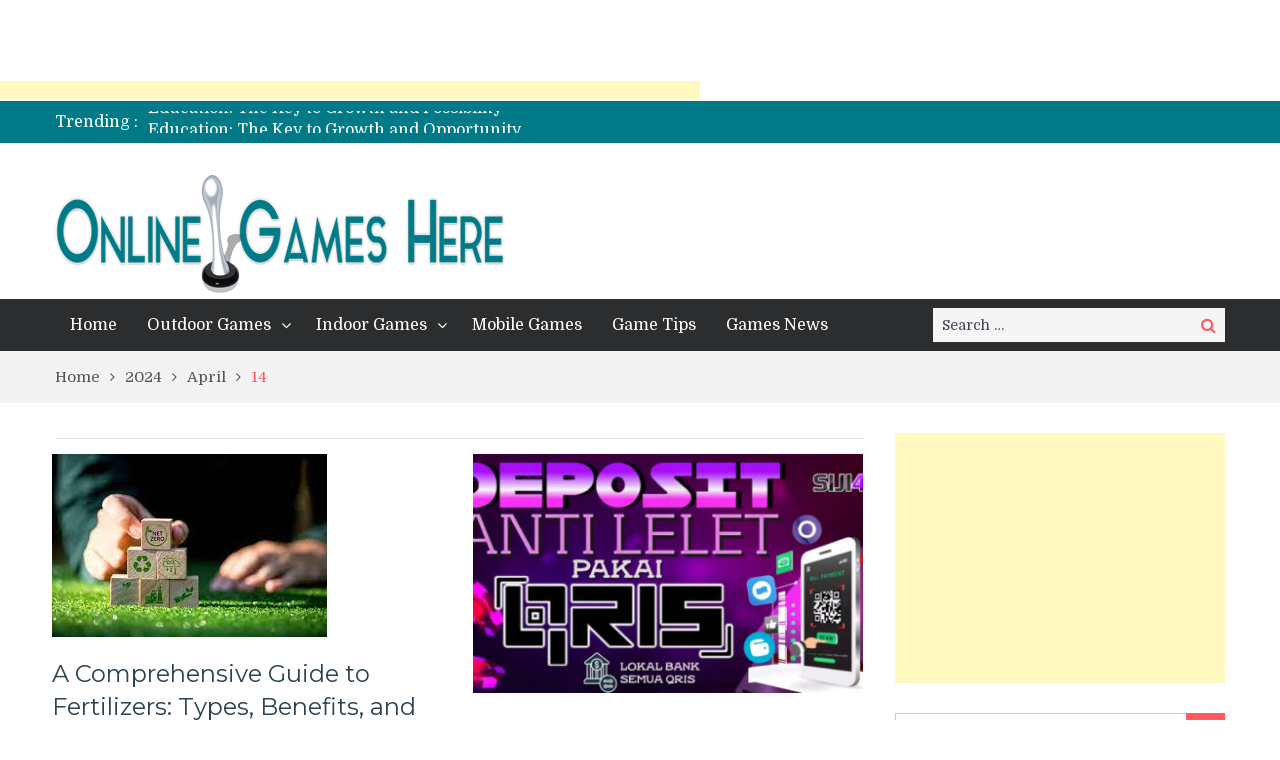

--- FILE ---
content_type: text/html; charset=UTF-8
request_url: https://onlinegameshere.com/2024/04/14/
body_size: 14672
content:
<!DOCTYPE html> <html lang="en-US"><head>
	    <meta charset="UTF-8">
    <meta name="viewport" content="width=device-width, initial-scale=1">
    <link rel="profile" href="http://gmpg.org/xfn/11">
    <link rel="pingback" href="https://onlinegameshere.com/xmlrpc.php">
    <meta name="format-detection" content="telephone=no">
    <meta http-equiv="X-UA-Compatible" content="IE=edge">
    <meta name='robots' content='noindex, follow' />
	<style>img:is([sizes="auto" i], [sizes^="auto," i]) { contain-intrinsic-size: 3000px 1500px }</style>
	
	<!-- This site is optimized with the Yoast SEO plugin v26.8 - https://yoast.com/product/yoast-seo-wordpress/ -->
	<title>April 14, 2024 - Online Games Here</title>
	<meta property="og:locale" content="en_US" />
	<meta property="og:type" content="website" />
	<meta property="og:title" content="April 14, 2024 - Online Games Here" />
	<meta property="og:url" content="https://onlinegameshere.com/2024/04/14/" />
	<meta property="og:site_name" content="Online Games Here" />
	<meta name="twitter:card" content="summary_large_image" />
	<script type="application/ld+json" class="yoast-schema-graph">{"@context":"https://schema.org","@graph":[{"@type":"CollectionPage","@id":"https://onlinegameshere.com/2024/04/14/","url":"https://onlinegameshere.com/2024/04/14/","name":"April 14, 2024 - Online Games Here","isPartOf":{"@id":"https://onlinegameshere.com/#website"},"primaryImageOfPage":{"@id":"https://onlinegameshere.com/2024/04/14/#primaryimage"},"image":{"@id":"https://onlinegameshere.com/2024/04/14/#primaryimage"},"thumbnailUrl":"https://onlinegameshere.com/wp-content/uploads/2024/04/fhgfh.jpg","breadcrumb":{"@id":"https://onlinegameshere.com/2024/04/14/#breadcrumb"},"inLanguage":"en-US"},{"@type":"ImageObject","inLanguage":"en-US","@id":"https://onlinegameshere.com/2024/04/14/#primaryimage","url":"https://onlinegameshere.com/wp-content/uploads/2024/04/fhgfh.jpg","contentUrl":"https://onlinegameshere.com/wp-content/uploads/2024/04/fhgfh.jpg","width":275,"height":183},{"@type":"BreadcrumbList","@id":"https://onlinegameshere.com/2024/04/14/#breadcrumb","itemListElement":[{"@type":"ListItem","position":1,"name":"Home","item":"https://onlinegameshere.com/"},{"@type":"ListItem","position":2,"name":"Archives for April 14, 2024"}]},{"@type":"WebSite","@id":"https://onlinegameshere.com/#website","url":"https://onlinegameshere.com/","name":"Online Games Here","description":"All Out, All Games, All Slogans","publisher":{"@id":"https://onlinegameshere.com/#organization"},"potentialAction":[{"@type":"SearchAction","target":{"@type":"EntryPoint","urlTemplate":"https://onlinegameshere.com/?s={search_term_string}"},"query-input":{"@type":"PropertyValueSpecification","valueRequired":true,"valueName":"search_term_string"}}],"inLanguage":"en-US"},{"@type":"Organization","@id":"https://onlinegameshere.com/#organization","name":"Online Games Here","url":"https://onlinegameshere.com/","logo":{"@type":"ImageObject","inLanguage":"en-US","@id":"https://onlinegameshere.com/#/schema/logo/image/","url":"https://onlinegameshere.com/wp-content/uploads/2018/01/cropped-online.png","contentUrl":"https://onlinegameshere.com/wp-content/uploads/2018/01/cropped-online.png","width":450,"height":118,"caption":"Online Games Here"},"image":{"@id":"https://onlinegameshere.com/#/schema/logo/image/"}}]}</script>
	<!-- / Yoast SEO plugin. -->


<link rel='dns-prefetch' href='//fonts.googleapis.com' />
<link rel="alternate" type="application/rss+xml" title="Online Games Here &raquo; Feed" href="https://onlinegameshere.com/feed/" />
<link rel="alternate" type="application/rss+xml" title="Online Games Here &raquo; Comments Feed" href="https://onlinegameshere.com/comments/feed/" />
<script type="text/javascript">
/* <![CDATA[ */
window._wpemojiSettings = {"baseUrl":"https:\/\/s.w.org\/images\/core\/emoji\/16.0.1\/72x72\/","ext":".png","svgUrl":"https:\/\/s.w.org\/images\/core\/emoji\/16.0.1\/svg\/","svgExt":".svg","source":{"concatemoji":"https:\/\/onlinegameshere.com\/wp-includes\/js\/wp-emoji-release.min.js?ver=6.8.3"}};
/*! This file is auto-generated */
!function(s,n){var o,i,e;function c(e){try{var t={supportTests:e,timestamp:(new Date).valueOf()};sessionStorage.setItem(o,JSON.stringify(t))}catch(e){}}function p(e,t,n){e.clearRect(0,0,e.canvas.width,e.canvas.height),e.fillText(t,0,0);var t=new Uint32Array(e.getImageData(0,0,e.canvas.width,e.canvas.height).data),a=(e.clearRect(0,0,e.canvas.width,e.canvas.height),e.fillText(n,0,0),new Uint32Array(e.getImageData(0,0,e.canvas.width,e.canvas.height).data));return t.every(function(e,t){return e===a[t]})}function u(e,t){e.clearRect(0,0,e.canvas.width,e.canvas.height),e.fillText(t,0,0);for(var n=e.getImageData(16,16,1,1),a=0;a<n.data.length;a++)if(0!==n.data[a])return!1;return!0}function f(e,t,n,a){switch(t){case"flag":return n(e,"\ud83c\udff3\ufe0f\u200d\u26a7\ufe0f","\ud83c\udff3\ufe0f\u200b\u26a7\ufe0f")?!1:!n(e,"\ud83c\udde8\ud83c\uddf6","\ud83c\udde8\u200b\ud83c\uddf6")&&!n(e,"\ud83c\udff4\udb40\udc67\udb40\udc62\udb40\udc65\udb40\udc6e\udb40\udc67\udb40\udc7f","\ud83c\udff4\u200b\udb40\udc67\u200b\udb40\udc62\u200b\udb40\udc65\u200b\udb40\udc6e\u200b\udb40\udc67\u200b\udb40\udc7f");case"emoji":return!a(e,"\ud83e\udedf")}return!1}function g(e,t,n,a){var r="undefined"!=typeof WorkerGlobalScope&&self instanceof WorkerGlobalScope?new OffscreenCanvas(300,150):s.createElement("canvas"),o=r.getContext("2d",{willReadFrequently:!0}),i=(o.textBaseline="top",o.font="600 32px Arial",{});return e.forEach(function(e){i[e]=t(o,e,n,a)}),i}function t(e){var t=s.createElement("script");t.src=e,t.defer=!0,s.head.appendChild(t)}"undefined"!=typeof Promise&&(o="wpEmojiSettingsSupports",i=["flag","emoji"],n.supports={everything:!0,everythingExceptFlag:!0},e=new Promise(function(e){s.addEventListener("DOMContentLoaded",e,{once:!0})}),new Promise(function(t){var n=function(){try{var e=JSON.parse(sessionStorage.getItem(o));if("object"==typeof e&&"number"==typeof e.timestamp&&(new Date).valueOf()<e.timestamp+604800&&"object"==typeof e.supportTests)return e.supportTests}catch(e){}return null}();if(!n){if("undefined"!=typeof Worker&&"undefined"!=typeof OffscreenCanvas&&"undefined"!=typeof URL&&URL.createObjectURL&&"undefined"!=typeof Blob)try{var e="postMessage("+g.toString()+"("+[JSON.stringify(i),f.toString(),p.toString(),u.toString()].join(",")+"));",a=new Blob([e],{type:"text/javascript"}),r=new Worker(URL.createObjectURL(a),{name:"wpTestEmojiSupports"});return void(r.onmessage=function(e){c(n=e.data),r.terminate(),t(n)})}catch(e){}c(n=g(i,f,p,u))}t(n)}).then(function(e){for(var t in e)n.supports[t]=e[t],n.supports.everything=n.supports.everything&&n.supports[t],"flag"!==t&&(n.supports.everythingExceptFlag=n.supports.everythingExceptFlag&&n.supports[t]);n.supports.everythingExceptFlag=n.supports.everythingExceptFlag&&!n.supports.flag,n.DOMReady=!1,n.readyCallback=function(){n.DOMReady=!0}}).then(function(){return e}).then(function(){var e;n.supports.everything||(n.readyCallback(),(e=n.source||{}).concatemoji?t(e.concatemoji):e.wpemoji&&e.twemoji&&(t(e.twemoji),t(e.wpemoji)))}))}((window,document),window._wpemojiSettings);
/* ]]> */
</script>
<style id='wp-emoji-styles-inline-css' type='text/css'>

	img.wp-smiley, img.emoji {
		display: inline !important;
		border: none !important;
		box-shadow: none !important;
		height: 1em !important;
		width: 1em !important;
		margin: 0 0.07em !important;
		vertical-align: -0.1em !important;
		background: none !important;
		padding: 0 !important;
	}
</style>
<link rel='stylesheet' id='wp-block-library-css' href='https://onlinegameshere.com/wp-includes/css/dist/block-library/style.min.css?ver=6.8.3' type='text/css' media='all' />
<style id='classic-theme-styles-inline-css' type='text/css'>
/*! This file is auto-generated */
.wp-block-button__link{color:#fff;background-color:#32373c;border-radius:9999px;box-shadow:none;text-decoration:none;padding:calc(.667em + 2px) calc(1.333em + 2px);font-size:1.125em}.wp-block-file__button{background:#32373c;color:#fff;text-decoration:none}
</style>
<style id='global-styles-inline-css' type='text/css'>
:root{--wp--preset--aspect-ratio--square: 1;--wp--preset--aspect-ratio--4-3: 4/3;--wp--preset--aspect-ratio--3-4: 3/4;--wp--preset--aspect-ratio--3-2: 3/2;--wp--preset--aspect-ratio--2-3: 2/3;--wp--preset--aspect-ratio--16-9: 16/9;--wp--preset--aspect-ratio--9-16: 9/16;--wp--preset--color--black: #000000;--wp--preset--color--cyan-bluish-gray: #abb8c3;--wp--preset--color--white: #ffffff;--wp--preset--color--pale-pink: #f78da7;--wp--preset--color--vivid-red: #cf2e2e;--wp--preset--color--luminous-vivid-orange: #ff6900;--wp--preset--color--luminous-vivid-amber: #fcb900;--wp--preset--color--light-green-cyan: #7bdcb5;--wp--preset--color--vivid-green-cyan: #00d084;--wp--preset--color--pale-cyan-blue: #8ed1fc;--wp--preset--color--vivid-cyan-blue: #0693e3;--wp--preset--color--vivid-purple: #9b51e0;--wp--preset--gradient--vivid-cyan-blue-to-vivid-purple: linear-gradient(135deg,rgba(6,147,227,1) 0%,rgb(155,81,224) 100%);--wp--preset--gradient--light-green-cyan-to-vivid-green-cyan: linear-gradient(135deg,rgb(122,220,180) 0%,rgb(0,208,130) 100%);--wp--preset--gradient--luminous-vivid-amber-to-luminous-vivid-orange: linear-gradient(135deg,rgba(252,185,0,1) 0%,rgba(255,105,0,1) 100%);--wp--preset--gradient--luminous-vivid-orange-to-vivid-red: linear-gradient(135deg,rgba(255,105,0,1) 0%,rgb(207,46,46) 100%);--wp--preset--gradient--very-light-gray-to-cyan-bluish-gray: linear-gradient(135deg,rgb(238,238,238) 0%,rgb(169,184,195) 100%);--wp--preset--gradient--cool-to-warm-spectrum: linear-gradient(135deg,rgb(74,234,220) 0%,rgb(151,120,209) 20%,rgb(207,42,186) 40%,rgb(238,44,130) 60%,rgb(251,105,98) 80%,rgb(254,248,76) 100%);--wp--preset--gradient--blush-light-purple: linear-gradient(135deg,rgb(255,206,236) 0%,rgb(152,150,240) 100%);--wp--preset--gradient--blush-bordeaux: linear-gradient(135deg,rgb(254,205,165) 0%,rgb(254,45,45) 50%,rgb(107,0,62) 100%);--wp--preset--gradient--luminous-dusk: linear-gradient(135deg,rgb(255,203,112) 0%,rgb(199,81,192) 50%,rgb(65,88,208) 100%);--wp--preset--gradient--pale-ocean: linear-gradient(135deg,rgb(255,245,203) 0%,rgb(182,227,212) 50%,rgb(51,167,181) 100%);--wp--preset--gradient--electric-grass: linear-gradient(135deg,rgb(202,248,128) 0%,rgb(113,206,126) 100%);--wp--preset--gradient--midnight: linear-gradient(135deg,rgb(2,3,129) 0%,rgb(40,116,252) 100%);--wp--preset--font-size--small: 13px;--wp--preset--font-size--medium: 20px;--wp--preset--font-size--large: 36px;--wp--preset--font-size--x-large: 42px;--wp--preset--spacing--20: 0.44rem;--wp--preset--spacing--30: 0.67rem;--wp--preset--spacing--40: 1rem;--wp--preset--spacing--50: 1.5rem;--wp--preset--spacing--60: 2.25rem;--wp--preset--spacing--70: 3.38rem;--wp--preset--spacing--80: 5.06rem;--wp--preset--shadow--natural: 6px 6px 9px rgba(0, 0, 0, 0.2);--wp--preset--shadow--deep: 12px 12px 50px rgba(0, 0, 0, 0.4);--wp--preset--shadow--sharp: 6px 6px 0px rgba(0, 0, 0, 0.2);--wp--preset--shadow--outlined: 6px 6px 0px -3px rgba(255, 255, 255, 1), 6px 6px rgba(0, 0, 0, 1);--wp--preset--shadow--crisp: 6px 6px 0px rgba(0, 0, 0, 1);}:where(.is-layout-flex){gap: 0.5em;}:where(.is-layout-grid){gap: 0.5em;}body .is-layout-flex{display: flex;}.is-layout-flex{flex-wrap: wrap;align-items: center;}.is-layout-flex > :is(*, div){margin: 0;}body .is-layout-grid{display: grid;}.is-layout-grid > :is(*, div){margin: 0;}:where(.wp-block-columns.is-layout-flex){gap: 2em;}:where(.wp-block-columns.is-layout-grid){gap: 2em;}:where(.wp-block-post-template.is-layout-flex){gap: 1.25em;}:where(.wp-block-post-template.is-layout-grid){gap: 1.25em;}.has-black-color{color: var(--wp--preset--color--black) !important;}.has-cyan-bluish-gray-color{color: var(--wp--preset--color--cyan-bluish-gray) !important;}.has-white-color{color: var(--wp--preset--color--white) !important;}.has-pale-pink-color{color: var(--wp--preset--color--pale-pink) !important;}.has-vivid-red-color{color: var(--wp--preset--color--vivid-red) !important;}.has-luminous-vivid-orange-color{color: var(--wp--preset--color--luminous-vivid-orange) !important;}.has-luminous-vivid-amber-color{color: var(--wp--preset--color--luminous-vivid-amber) !important;}.has-light-green-cyan-color{color: var(--wp--preset--color--light-green-cyan) !important;}.has-vivid-green-cyan-color{color: var(--wp--preset--color--vivid-green-cyan) !important;}.has-pale-cyan-blue-color{color: var(--wp--preset--color--pale-cyan-blue) !important;}.has-vivid-cyan-blue-color{color: var(--wp--preset--color--vivid-cyan-blue) !important;}.has-vivid-purple-color{color: var(--wp--preset--color--vivid-purple) !important;}.has-black-background-color{background-color: var(--wp--preset--color--black) !important;}.has-cyan-bluish-gray-background-color{background-color: var(--wp--preset--color--cyan-bluish-gray) !important;}.has-white-background-color{background-color: var(--wp--preset--color--white) !important;}.has-pale-pink-background-color{background-color: var(--wp--preset--color--pale-pink) !important;}.has-vivid-red-background-color{background-color: var(--wp--preset--color--vivid-red) !important;}.has-luminous-vivid-orange-background-color{background-color: var(--wp--preset--color--luminous-vivid-orange) !important;}.has-luminous-vivid-amber-background-color{background-color: var(--wp--preset--color--luminous-vivid-amber) !important;}.has-light-green-cyan-background-color{background-color: var(--wp--preset--color--light-green-cyan) !important;}.has-vivid-green-cyan-background-color{background-color: var(--wp--preset--color--vivid-green-cyan) !important;}.has-pale-cyan-blue-background-color{background-color: var(--wp--preset--color--pale-cyan-blue) !important;}.has-vivid-cyan-blue-background-color{background-color: var(--wp--preset--color--vivid-cyan-blue) !important;}.has-vivid-purple-background-color{background-color: var(--wp--preset--color--vivid-purple) !important;}.has-black-border-color{border-color: var(--wp--preset--color--black) !important;}.has-cyan-bluish-gray-border-color{border-color: var(--wp--preset--color--cyan-bluish-gray) !important;}.has-white-border-color{border-color: var(--wp--preset--color--white) !important;}.has-pale-pink-border-color{border-color: var(--wp--preset--color--pale-pink) !important;}.has-vivid-red-border-color{border-color: var(--wp--preset--color--vivid-red) !important;}.has-luminous-vivid-orange-border-color{border-color: var(--wp--preset--color--luminous-vivid-orange) !important;}.has-luminous-vivid-amber-border-color{border-color: var(--wp--preset--color--luminous-vivid-amber) !important;}.has-light-green-cyan-border-color{border-color: var(--wp--preset--color--light-green-cyan) !important;}.has-vivid-green-cyan-border-color{border-color: var(--wp--preset--color--vivid-green-cyan) !important;}.has-pale-cyan-blue-border-color{border-color: var(--wp--preset--color--pale-cyan-blue) !important;}.has-vivid-cyan-blue-border-color{border-color: var(--wp--preset--color--vivid-cyan-blue) !important;}.has-vivid-purple-border-color{border-color: var(--wp--preset--color--vivid-purple) !important;}.has-vivid-cyan-blue-to-vivid-purple-gradient-background{background: var(--wp--preset--gradient--vivid-cyan-blue-to-vivid-purple) !important;}.has-light-green-cyan-to-vivid-green-cyan-gradient-background{background: var(--wp--preset--gradient--light-green-cyan-to-vivid-green-cyan) !important;}.has-luminous-vivid-amber-to-luminous-vivid-orange-gradient-background{background: var(--wp--preset--gradient--luminous-vivid-amber-to-luminous-vivid-orange) !important;}.has-luminous-vivid-orange-to-vivid-red-gradient-background{background: var(--wp--preset--gradient--luminous-vivid-orange-to-vivid-red) !important;}.has-very-light-gray-to-cyan-bluish-gray-gradient-background{background: var(--wp--preset--gradient--very-light-gray-to-cyan-bluish-gray) !important;}.has-cool-to-warm-spectrum-gradient-background{background: var(--wp--preset--gradient--cool-to-warm-spectrum) !important;}.has-blush-light-purple-gradient-background{background: var(--wp--preset--gradient--blush-light-purple) !important;}.has-blush-bordeaux-gradient-background{background: var(--wp--preset--gradient--blush-bordeaux) !important;}.has-luminous-dusk-gradient-background{background: var(--wp--preset--gradient--luminous-dusk) !important;}.has-pale-ocean-gradient-background{background: var(--wp--preset--gradient--pale-ocean) !important;}.has-electric-grass-gradient-background{background: var(--wp--preset--gradient--electric-grass) !important;}.has-midnight-gradient-background{background: var(--wp--preset--gradient--midnight) !important;}.has-small-font-size{font-size: var(--wp--preset--font-size--small) !important;}.has-medium-font-size{font-size: var(--wp--preset--font-size--medium) !important;}.has-large-font-size{font-size: var(--wp--preset--font-size--large) !important;}.has-x-large-font-size{font-size: var(--wp--preset--font-size--x-large) !important;}
:where(.wp-block-post-template.is-layout-flex){gap: 1.25em;}:where(.wp-block-post-template.is-layout-grid){gap: 1.25em;}
:where(.wp-block-columns.is-layout-flex){gap: 2em;}:where(.wp-block-columns.is-layout-grid){gap: 2em;}
:root :where(.wp-block-pullquote){font-size: 1.5em;line-height: 1.6;}
</style>
<link rel='stylesheet' id='pt-magazine-fonts-css' href='//fonts.googleapis.com/css?family=Domine%3A400%2C700%7CMontserrat%3A300%2C400%2C500%2C600%2C700&#038;subset=latin%2Clatin-ext' type='text/css' media='all' />
<link rel='stylesheet' id='jquery-meanmenu-css' href='https://onlinegameshere.com/wp-content/themes/pt-magazine/assets/third-party/meanmenu/meanmenu.css?ver=6.8.3' type='text/css' media='all' />
<link rel='stylesheet' id='font-awesome-css' href='https://onlinegameshere.com/wp-content/themes/pt-magazine/assets/third-party/font-awesome/css/font-awesome.min.css?ver=4.7.0' type='text/css' media='all' />
<link rel='stylesheet' id='jquery-slick-css' href='https://onlinegameshere.com/wp-content/themes/pt-magazine/assets/third-party/slick/slick.css?ver=1.6.0' type='text/css' media='all' />
<link rel='stylesheet' id='pt-magazine-style-css' href='https://onlinegameshere.com/wp-content/themes/pt-magazine/style.css?ver=6.8.3' type='text/css' media='all' />
<script type="text/javascript" src="https://onlinegameshere.com/wp-includes/js/jquery/jquery.min.js?ver=3.7.1" id="jquery-core-js"></script>
<script type="text/javascript" src="https://onlinegameshere.com/wp-includes/js/jquery/jquery-migrate.min.js?ver=3.4.1" id="jquery-migrate-js"></script>
<script type="text/javascript" id="jquery-js-after">
/* <![CDATA[ */
jQuery(document).ready(function() {
	jQuery(".7088b8c4aed63311c8962ee7c41c07d0").click(function() {
		jQuery.post(
			"https://onlinegameshere.com/wp-admin/admin-ajax.php", {
				"action": "quick_adsense_onpost_ad_click",
				"quick_adsense_onpost_ad_index": jQuery(this).attr("data-index"),
				"quick_adsense_nonce": "4d06fe2329",
			}, function(response) { }
		);
	});
});
/* ]]> */
</script>
<link rel="https://api.w.org/" href="https://onlinegameshere.com/wp-json/" /><link rel="EditURI" type="application/rsd+xml" title="RSD" href="https://onlinegameshere.com/xmlrpc.php?rsd" />
<meta name="generator" content="WordPress 6.8.3" />
<script async src="//pagead2.googlesyndication.com/pagead/js/adsbygoogle.js"></script>
<script>
  (adsbygoogle = window.adsbygoogle || []).push({
    google_ad_client: "ca-pub-9234154826014213",
    enable_page_level_ads: true
  });
</script><script async src="https://pagead2.googlesyndication.com/pagead/js/adsbygoogle.js"></script>
<!-- new add edu -->
<ins class="adsbygoogle" style="width:700px;height:95px" data-ad-client="ca-pub-4291463155675874" data-ad-slot="2390624737"></ins>
<script>
     (adsbygoogle = window.adsbygoogle || []).push({});
</script><link rel="alternate" hreflang="so" href="/2024/04/14/?lang=so"/><link rel="alternate" hreflang="af" href="/2024/04/14/?lang=af"/><link rel="alternate" hreflang="ig" href="/2024/04/14/?lang=ig"/><link rel="alternate" hreflang="id" href="/2024/04/14/?lang=id"/><link rel="icon" href="https://onlinegameshere.com/wp-content/uploads/2017/12/xx.png" sizes="32x32" />
<link rel="icon" href="https://onlinegameshere.com/wp-content/uploads/2017/12/xx.png" sizes="192x192" />
<link rel="apple-touch-icon" href="https://onlinegameshere.com/wp-content/uploads/2017/12/xx.png" />
<meta name="msapplication-TileImage" content="https://onlinegameshere.com/wp-content/uploads/2017/12/xx.png" />
</head>

<body class="archive date wp-custom-logo wp-theme-pt-magazine hfeed global-layout-right-sidebar blog-layout-grid">
	<div id="page" class="site">
		<header id="masthead" class="site-header" role="banner">        <div class="top-header">
            <div class="container">
                <div class="top-header-content">
                    
                    <div class="top-info-left left">

                        
        <div class="recent-stories-holder">
            
                <span>Trending :</span>
                
                                  
                <ul id="recent-news">
                                            
                        <li>
                            <a href="https://onlinegameshere.com/education-the-key-to-growth-and-possibility/">Education: The Key to Growth and Possibility</a>
                        </li>

                                                
                        <li>
                            <a href="https://onlinegameshere.com/education-the-key-to-growth-and-opportunity/">Education: The Key to Growth and Opportunity</a>
                        </li>

                                                
                        <li>
                            <a href="https://onlinegameshere.com/the-rise-of-digital-wedding-invitations-modernizing-the-tradition/">The Rise of Digital Wedding Invitations: Modernizing the Tradition</a>
                        </li>

                                                
                        <li>
                            <a href="https://onlinegameshere.com/the-fascinating-world-of-slot-games-luck-strategy-and-entertainment-6/">The Fascinating World of Slot Games: Luck, Strategy, and Entertainment</a>
                        </li>

                                                
                        <li>
                            <a href="https://onlinegameshere.com/the-fascinating-world-of-slot-games-more-than-just-luck-7/">The Fascinating World of Slot Games: More Than Just Luck</a>
                        </li>

                                              
                </ul>
                          </div>
        
                    </div>

                    <div class="top-info-right right">

                        
                            <div class="social-widgets">

                                <div class="widget pt_magazine_widget_social">
			<div class="social-widgets">

				
			</div>

			</div>                                
                            </div><!-- .social-widgets -->

                            
                    </div>

                </div><!-- .top-header-content -->   
            </div>
        </div><!-- .top-header -->
                <div class="bottom-header">
            <div class="container">
                <div class="site-branding">
                    <a href="https://onlinegameshere.com/" class="custom-logo-link" rel="home"><img width="450" height="118" src="https://onlinegameshere.com/wp-content/uploads/2018/01/cropped-online.png" class="custom-logo" alt="Online Games Here" decoding="async" fetchpriority="high" srcset="https://onlinegameshere.com/wp-content/uploads/2018/01/cropped-online.png 450w, https://onlinegameshere.com/wp-content/uploads/2018/01/cropped-online-300x79.png 300w" sizes="(max-width: 450px) 100vw, 450px" /></a>                </div>
                                
            </div>
        </div>

                <div class="sticky-wrapper" id="sticky-wrapper">
        <div class="main-navigation-holder home-icon-disabled">
            <div class="container">
                                <div id="main-nav" class="semi-width-nav clear-fix">
                    <nav id="site-navigation" class="main-navigation" role="navigation">
                                                <div class="wrap-menu-content">
                            <div class="menu-main-menu-container"><ul id="primary-menu" class="menu"><li id="menu-item-117" class="menu-item menu-item-type-custom menu-item-object-custom menu-item-home menu-item-117"><a href="http://onlinegameshere.com/">Home</a></li>
<li id="menu-item-86" class="menu-item menu-item-type-taxonomy menu-item-object-category menu-item-has-children menu-item-86"><a href="https://onlinegameshere.com/category/outdoor-games/">Outdoor Games</a>
<ul class="sub-menu">
	<li id="menu-item-87" class="menu-item menu-item-type-taxonomy menu-item-object-category menu-item-87"><a href="https://onlinegameshere.com/category/racing/">Racing</a></li>
	<li id="menu-item-88" class="menu-item menu-item-type-taxonomy menu-item-object-category menu-item-88"><a href="https://onlinegameshere.com/category/baseball/">Baseball</a></li>
	<li id="menu-item-89" class="menu-item menu-item-type-taxonomy menu-item-object-category menu-item-89"><a href="https://onlinegameshere.com/category/football/">Football</a></li>
	<li id="menu-item-90" class="menu-item menu-item-type-taxonomy menu-item-object-category menu-item-90"><a href="https://onlinegameshere.com/category/basket-ball/">Basket Ball</a></li>
	<li id="menu-item-91" class="menu-item menu-item-type-taxonomy menu-item-object-category menu-item-91"><a href="https://onlinegameshere.com/category/golf/">Golf</a></li>
	<li id="menu-item-92" class="menu-item menu-item-type-taxonomy menu-item-object-category menu-item-92"><a href="https://onlinegameshere.com/category/tennis/">Tennis</a></li>
	<li id="menu-item-93" class="menu-item menu-item-type-taxonomy menu-item-object-category menu-item-93"><a href="https://onlinegameshere.com/category/cricket/">Cricket</a></li>
	<li id="menu-item-94" class="menu-item menu-item-type-taxonomy menu-item-object-category menu-item-94"><a href="https://onlinegameshere.com/category/hockey/">Hockey</a></li>
</ul>
</li>
<li id="menu-item-95" class="menu-item menu-item-type-taxonomy menu-item-object-category menu-item-has-children menu-item-95"><a href="https://onlinegameshere.com/category/indoor-games/">Indoor Games</a>
<ul class="sub-menu">
	<li id="menu-item-98" class="menu-item menu-item-type-taxonomy menu-item-object-category menu-item-98"><a href="https://onlinegameshere.com/category/video-games/">Video Games</a></li>
	<li id="menu-item-97" class="menu-item menu-item-type-taxonomy menu-item-object-category menu-item-97"><a href="https://onlinegameshere.com/category/online-games/">Online Games</a></li>
	<li id="menu-item-99" class="menu-item menu-item-type-taxonomy menu-item-object-category menu-item-99"><a href="https://onlinegameshere.com/category/puzzle-games/">Puzzle Games</a></li>
</ul>
</li>
<li id="menu-item-96" class="menu-item menu-item-type-taxonomy menu-item-object-category menu-item-96"><a href="https://onlinegameshere.com/category/mobile-games/">Mobile Games</a></li>
<li id="menu-item-100" class="menu-item menu-item-type-taxonomy menu-item-object-category menu-item-100"><a href="https://onlinegameshere.com/category/game-tips/">Game Tips</a></li>
<li id="menu-item-101" class="menu-item menu-item-type-taxonomy menu-item-object-category menu-item-101"><a href="https://onlinegameshere.com/category/games-news/">Games News</a></li>
</ul></div>                        </div><!-- .menu-content -->
                    </nav><!-- #site-navigation -->
                </div> <!-- #main-nav -->

                                    <div class="search-holder">

                        
                        <div class="search-box">
                            
<form role="search" method="get" class="search-form" action="https://onlinegameshere.com/">
	
		<span class="screen-reader-text">Search for:</span>
		<input type="search" class="search-field" placeholder="Search &hellip;" value="" name="s" />
	
	<button type="submit" class="search-submit"><span class="screen-reader-text">Search</span><i class="fa fa-search" aria-hidden="true"></i></button>
</form>
                        </div>
                    </div><!-- .search-holder -->
                    
            </div><!-- .container -->
        </div>
        </div>
        </header><!-- #masthead -->
<div id="breadcrumb">
	<div class="container">
		<div role="navigation" aria-label="Breadcrumbs" class="breadcrumb-trail breadcrumbs" itemprop="breadcrumb"><ul class="trail-items" itemscope itemtype="http://schema.org/BreadcrumbList"><meta name="numberOfItems" content="4" /><meta name="itemListOrder" content="Ascending" /><li itemprop="itemListElement" itemscope itemtype="http://schema.org/ListItem" class="trail-item trail-begin"><a href="https://onlinegameshere.com/" rel="home" itemprop="item"><span itemprop="name">Home</span></a><meta itemprop="position" content="1" /></li><li itemprop="itemListElement" itemscope itemtype="http://schema.org/ListItem" class="trail-item"><a href="https://onlinegameshere.com/2024/" itemprop="item"><span itemprop="name">2024</span></a><meta itemprop="position" content="2" /></li><li itemprop="itemListElement" itemscope itemtype="http://schema.org/ListItem" class="trail-item"><a href="https://onlinegameshere.com/2024/04/" itemprop="item"><span itemprop="name">April</span></a><meta itemprop="position" content="3" /></li><li itemprop="itemListElement" itemscope itemtype="http://schema.org/ListItem" class="trail-item trail-end"><span itemprop="item">14</span><meta itemprop="position" content="4" /></li></ul></div>	</div><!-- .container -->
</div><!-- #breadcrumb -->

        <div id="content" class="site-content">

            
            <div class="container"><div class="inner-wrapper">
	<div id="primary" class="content-area">
		<main id="main" class="site-main" role="main">
                    <header class="entry-header"><h1></h1></header><!-- .entry-header -->
			
				<div class="inner-wrapper">

				
				
<article id="post-2340" class="post-2340 post type-post status-publish format-standard has-post-thumbnail hentry category-casino-2 tag-carbon-net-zero">

	<div class="article-wrap-inner">

		
			<div class="featured-thumb">

				
				<a href="https://onlinegameshere.com/a-comprehensive-guide-to-fertilizers-types-benefits-and-best-practices/"><img width="275" height="183" src="https://onlinegameshere.com/wp-content/uploads/2024/04/fhgfh.jpg" class="attachment-pt-magazine-tall size-pt-magazine-tall wp-post-image" alt="" decoding="async" /></a>

			</div>

		
		
		<div class="content-wrap content-with-image">
			<div class="content-wrap-inner">
				<header class="entry-header">
					<h3 class="entry-title"><a href="https://onlinegameshere.com/a-comprehensive-guide-to-fertilizers-types-benefits-and-best-practices/" rel="bookmark">A Comprehensive Guide to Fertilizers: Types, Benefits, and Best Practices</a></h3>						<div class="entry-meta">
							<span class="posted-on"><a href="https://onlinegameshere.com/a-comprehensive-guide-to-fertilizers-types-benefits-and-best-practices/" rel="bookmark"><time class="entry-date published" datetime="2024-04-14T07:53:51+00:00">April 14, 2024</time><time class="updated" datetime="2024-04-14T07:53:52+00:00">April 14, 2024</time></a></span><span class="byline"> <span class="author vcard"><a class="url fn n" href="https://onlinegameshere.com/author/kiwasofttechnologies_qd1zm972/">admin</a></span></span><span class="cat-links"><a href="https://onlinegameshere.com/category/casino-2/" rel="category tag">Casino</a></span>						</div><!-- .entry-meta -->
										</header><!-- .entry-header -->

				<div class="entry-content">
					<p>Fertilizers are essential for maintaining soil fertility and promoting plant growth. Understanding the types of carbon net zero available, their&hellip;</p>
<p><a href="https://onlinegameshere.com/a-comprehensive-guide-to-fertilizers-types-benefits-and-best-practices/" class="read-more button">Read More</a></p>
				</div><!-- .entry-content -->
			</div>
		</div>

	</div>

</article><!-- #post-## -->

<article id="post-2337" class="post-2337 post type-post status-publish format-standard has-post-thumbnail hentry category-casino-2 tag-siti4d">

	<div class="article-wrap-inner">

		
			<div class="featured-thumb">

				
				<a href="https://onlinegameshere.com/exploring-the-intricacies-of-casino-culture-a-journey-into-the-world-of-gambling/"><img width="400" height="245" src="https://onlinegameshere.com/wp-content/uploads/2024/04/dfd-400x245.jpg" class="attachment-pt-magazine-tall size-pt-magazine-tall wp-post-image" alt="" decoding="async" /></a>

			</div>

		
		
		<div class="content-wrap content-with-image">
			<div class="content-wrap-inner">
				<header class="entry-header">
					<h3 class="entry-title"><a href="https://onlinegameshere.com/exploring-the-intricacies-of-casino-culture-a-journey-into-the-world-of-gambling/" rel="bookmark">Exploring the Intricacies of Casino Culture: A Journey into the World of Gambling</a></h3>						<div class="entry-meta">
							<span class="posted-on"><a href="https://onlinegameshere.com/exploring-the-intricacies-of-casino-culture-a-journey-into-the-world-of-gambling/" rel="bookmark"><time class="entry-date published" datetime="2024-04-14T07:33:49+00:00">April 14, 2024</time><time class="updated" datetime="2024-04-14T07:33:50+00:00">April 14, 2024</time></a></span><span class="byline"> <span class="author vcard"><a class="url fn n" href="https://onlinegameshere.com/author/kiwasofttechnologies_qd1zm972/">admin</a></span></span><span class="cat-links"><a href="https://onlinegameshere.com/category/casino-2/" rel="category tag">Casino</a></span>						</div><!-- .entry-meta -->
										</header><!-- .entry-header -->

				<div class="entry-content">
					<p>In the realm of entertainment and leisure, few industries possess the allure and mystique of the siti4d world. These establishments&hellip;</p>
<p><a href="https://onlinegameshere.com/exploring-the-intricacies-of-casino-culture-a-journey-into-the-world-of-gambling/" class="read-more button">Read More</a></p>
				</div><!-- .entry-content -->
			</div>
		</div>

	</div>

</article><!-- #post-## -->

<article id="post-2334" class="post-2334 post type-post status-publish format-standard has-post-thumbnail hentry category-casino-2 tag-mawartoto">

	<div class="article-wrap-inner">

		
			<div class="featured-thumb">

				
				<a href="https://onlinegameshere.com/the-evolution-of-casinos-from-gaming-halls-to-virtual-realms/"><img width="297" height="170" src="https://onlinegameshere.com/wp-content/uploads/2024/04/dsd.jpg" class="attachment-pt-magazine-tall size-pt-magazine-tall wp-post-image" alt="" decoding="async" /></a>

			</div>

		
		
		<div class="content-wrap content-with-image">
			<div class="content-wrap-inner">
				<header class="entry-header">
					<h3 class="entry-title"><a href="https://onlinegameshere.com/the-evolution-of-casinos-from-gaming-halls-to-virtual-realms/" rel="bookmark">The Evolution of Casinos: From Gaming Halls to Virtual Realms</a></h3>						<div class="entry-meta">
							<span class="posted-on"><a href="https://onlinegameshere.com/the-evolution-of-casinos-from-gaming-halls-to-virtual-realms/" rel="bookmark"><time class="entry-date published" datetime="2024-04-14T06:55:11+00:00">April 14, 2024</time><time class="updated" datetime="2024-04-14T06:55:12+00:00">April 14, 2024</time></a></span><span class="byline"> <span class="author vcard"><a class="url fn n" href="https://onlinegameshere.com/author/kiwasofttechnologies_qd1zm972/">admin</a></span></span><span class="cat-links"><a href="https://onlinegameshere.com/category/casino-2/" rel="category tag">Casino</a></span>						</div><!-- .entry-meta -->
										</header><!-- .entry-header -->

				<div class="entry-content">
					<p>Casinos have long captivated the human imagination, mawartoto serving as hubs of entertainment, luxury, and excitement. Over the years, these&hellip;</p>
<p><a href="https://onlinegameshere.com/the-evolution-of-casinos-from-gaming-halls-to-virtual-realms/" class="read-more button">Read More</a></p>
				</div><!-- .entry-content -->
			</div>
		</div>

	</div>

</article><!-- #post-## -->

				</div>

				
		</main><!-- #main -->
	</div><!-- #primary -->


<div id="sidebar-primary" class="widget-area sidebar" role="complementary">
	<aside id="custom_html-2" class="widget_text widget widget_custom_html"><div class="textwidget custom-html-widget"><script async src="https://pagead2.googlesyndication.com/pagead/js/adsbygoogle.js"></script>
<!-- responsive sidebar -->
<ins class="adsbygoogle"
     style="display:block"
     data-ad-client="ca-pub-4291463155675874"
     data-ad-slot="2007481354"
     data-ad-format="auto"
     data-full-width-responsive="true"></ins>
<script>
     (adsbygoogle = window.adsbygoogle || []).push({});
</script></div></aside><aside id="search-2" class="widget widget_search">
<form role="search" method="get" class="search-form" action="https://onlinegameshere.com/">
	
		<span class="screen-reader-text">Search for:</span>
		<input type="search" class="search-field" placeholder="Search &hellip;" value="" name="s" />
	
	<button type="submit" class="search-submit"><span class="screen-reader-text">Search</span><i class="fa fa-search" aria-hidden="true"></i></button>
</form></aside>
		<aside id="recent-posts-2" class="widget widget_recent_entries">
		<div class="section-title"><h2 class="widget-title">Recent Posts</h2></div>
		<ul>
											<li>
					<a href="https://onlinegameshere.com/education-the-key-to-growth-and-possibility/">Education: The Key to Growth and Possibility</a>
									</li>
											<li>
					<a href="https://onlinegameshere.com/education-the-key-to-growth-and-opportunity/">Education: The Key to Growth and Opportunity</a>
									</li>
											<li>
					<a href="https://onlinegameshere.com/the-rise-of-digital-wedding-invitations-modernizing-the-tradition/">The Rise of Digital Wedding Invitations: Modernizing the Tradition</a>
									</li>
											<li>
					<a href="https://onlinegameshere.com/the-fascinating-world-of-slot-games-luck-strategy-and-entertainment-6/">The Fascinating World of Slot Games: Luck, Strategy, and Entertainment</a>
									</li>
											<li>
					<a href="https://onlinegameshere.com/the-fascinating-world-of-slot-games-more-than-just-luck-7/">The Fascinating World of Slot Games: More Than Just Luck</a>
									</li>
					</ul>

		</aside><aside id="calendar-3" class="widget widget_calendar"><div class="section-title"><h2 class="widget-title">Calender</h2></div><div id="calendar_wrap" class="calendar_wrap"><table id="wp-calendar" class="wp-calendar-table">
	<caption>April 2024</caption>
	<thead>
	<tr>
		<th scope="col" aria-label="Monday">M</th>
		<th scope="col" aria-label="Tuesday">T</th>
		<th scope="col" aria-label="Wednesday">W</th>
		<th scope="col" aria-label="Thursday">T</th>
		<th scope="col" aria-label="Friday">F</th>
		<th scope="col" aria-label="Saturday">S</th>
		<th scope="col" aria-label="Sunday">S</th>
	</tr>
	</thead>
	<tbody>
	<tr><td><a href="https://onlinegameshere.com/2024/04/01/" aria-label="Posts published on April 1, 2024">1</a></td><td>2</td><td><a href="https://onlinegameshere.com/2024/04/03/" aria-label="Posts published on April 3, 2024">3</a></td><td>4</td><td>5</td><td><a href="https://onlinegameshere.com/2024/04/06/" aria-label="Posts published on April 6, 2024">6</a></td><td><a href="https://onlinegameshere.com/2024/04/07/" aria-label="Posts published on April 7, 2024">7</a></td>
	</tr>
	<tr>
		<td><a href="https://onlinegameshere.com/2024/04/08/" aria-label="Posts published on April 8, 2024">8</a></td><td><a href="https://onlinegameshere.com/2024/04/09/" aria-label="Posts published on April 9, 2024">9</a></td><td>10</td><td>11</td><td>12</td><td><a href="https://onlinegameshere.com/2024/04/13/" aria-label="Posts published on April 13, 2024">13</a></td><td><a href="https://onlinegameshere.com/2024/04/14/" aria-label="Posts published on April 14, 2024">14</a></td>
	</tr>
	<tr>
		<td>15</td><td><a href="https://onlinegameshere.com/2024/04/16/" aria-label="Posts published on April 16, 2024">16</a></td><td>17</td><td><a href="https://onlinegameshere.com/2024/04/18/" aria-label="Posts published on April 18, 2024">18</a></td><td>19</td><td><a href="https://onlinegameshere.com/2024/04/20/" aria-label="Posts published on April 20, 2024">20</a></td><td><a href="https://onlinegameshere.com/2024/04/21/" aria-label="Posts published on April 21, 2024">21</a></td>
	</tr>
	<tr>
		<td><a href="https://onlinegameshere.com/2024/04/22/" aria-label="Posts published on April 22, 2024">22</a></td><td><a href="https://onlinegameshere.com/2024/04/23/" aria-label="Posts published on April 23, 2024">23</a></td><td><a href="https://onlinegameshere.com/2024/04/24/" aria-label="Posts published on April 24, 2024">24</a></td><td><a href="https://onlinegameshere.com/2024/04/25/" aria-label="Posts published on April 25, 2024">25</a></td><td>26</td><td><a href="https://onlinegameshere.com/2024/04/27/" aria-label="Posts published on April 27, 2024">27</a></td><td><a href="https://onlinegameshere.com/2024/04/28/" aria-label="Posts published on April 28, 2024">28</a></td>
	</tr>
	<tr>
		<td><a href="https://onlinegameshere.com/2024/04/29/" aria-label="Posts published on April 29, 2024">29</a></td><td><a href="https://onlinegameshere.com/2024/04/30/" aria-label="Posts published on April 30, 2024">30</a></td>
		<td class="pad" colspan="5">&nbsp;</td>
	</tr>
	</tbody>
	</table><nav aria-label="Previous and next months" class="wp-calendar-nav">
		<span class="wp-calendar-nav-prev"><a href="https://onlinegameshere.com/2024/03/">&laquo; Mar</a></span>
		<span class="pad">&nbsp;</span>
		<span class="wp-calendar-nav-next"><a href="https://onlinegameshere.com/2024/05/">May &raquo;</a></span>
	</nav></div></aside><aside id="text-5" class="widget widget_text"><div class="section-title"><h2 class="widget-title">About Us</h2></div>			<div class="textwidget"><p>People can get more fun with online games because you can get large numbers of games there and can play games at any time. We provide top quality games with full view display so you can enjoy the game properly. Game lovers understand the value of games and also about the value of online games. People can get all categories of game here. We use to give best games to people which may help them to get full entertainment. We know what type of qualities fame lovers want in games and provide them best games. Our all categories have large amount of games with number of stages in it. We give something new to you every time to make it more interesting. We are also game lovers and know all about it and have years of experience in it.</p>
</div>
		</aside><aside id="archives-4" class="widget widget_archive"><div class="section-title"><h2 class="widget-title">Archives</h2></div>		<label class="screen-reader-text" for="archives-dropdown-4">Archives</label>
		<select id="archives-dropdown-4" name="archive-dropdown">
			
			<option value="">Select Month</option>
				<option value='https://onlinegameshere.com/2026/01/'> January 2026 </option>
	<option value='https://onlinegameshere.com/2025/12/'> December 2025 </option>
	<option value='https://onlinegameshere.com/2025/11/'> November 2025 </option>
	<option value='https://onlinegameshere.com/2025/10/'> October 2025 </option>
	<option value='https://onlinegameshere.com/2025/09/'> September 2025 </option>
	<option value='https://onlinegameshere.com/2025/08/'> August 2025 </option>
	<option value='https://onlinegameshere.com/2025/07/'> July 2025 </option>
	<option value='https://onlinegameshere.com/2025/06/'> June 2025 </option>
	<option value='https://onlinegameshere.com/2025/05/'> May 2025 </option>
	<option value='https://onlinegameshere.com/2025/04/'> April 2025 </option>
	<option value='https://onlinegameshere.com/2025/03/'> March 2025 </option>
	<option value='https://onlinegameshere.com/2025/02/'> February 2025 </option>
	<option value='https://onlinegameshere.com/2025/01/'> January 2025 </option>
	<option value='https://onlinegameshere.com/2024/12/'> December 2024 </option>
	<option value='https://onlinegameshere.com/2024/11/'> November 2024 </option>
	<option value='https://onlinegameshere.com/2024/10/'> October 2024 </option>
	<option value='https://onlinegameshere.com/2024/09/'> September 2024 </option>
	<option value='https://onlinegameshere.com/2024/08/'> August 2024 </option>
	<option value='https://onlinegameshere.com/2024/07/'> July 2024 </option>
	<option value='https://onlinegameshere.com/2024/06/'> June 2024 </option>
	<option value='https://onlinegameshere.com/2024/05/'> May 2024 </option>
	<option value='https://onlinegameshere.com/2024/04/' selected='selected'> April 2024 </option>
	<option value='https://onlinegameshere.com/2024/03/'> March 2024 </option>
	<option value='https://onlinegameshere.com/2024/02/'> February 2024 </option>
	<option value='https://onlinegameshere.com/2024/01/'> January 2024 </option>
	<option value='https://onlinegameshere.com/2023/12/'> December 2023 </option>
	<option value='https://onlinegameshere.com/2023/11/'> November 2023 </option>
	<option value='https://onlinegameshere.com/2023/10/'> October 2023 </option>
	<option value='https://onlinegameshere.com/2023/09/'> September 2023 </option>
	<option value='https://onlinegameshere.com/2023/08/'> August 2023 </option>
	<option value='https://onlinegameshere.com/2023/07/'> July 2023 </option>
	<option value='https://onlinegameshere.com/2023/06/'> June 2023 </option>
	<option value='https://onlinegameshere.com/2023/05/'> May 2023 </option>
	<option value='https://onlinegameshere.com/2023/04/'> April 2023 </option>
	<option value='https://onlinegameshere.com/2023/03/'> March 2023 </option>
	<option value='https://onlinegameshere.com/2023/02/'> February 2023 </option>
	<option value='https://onlinegameshere.com/2023/01/'> January 2023 </option>
	<option value='https://onlinegameshere.com/2022/12/'> December 2022 </option>
	<option value='https://onlinegameshere.com/2022/11/'> November 2022 </option>
	<option value='https://onlinegameshere.com/2022/10/'> October 2022 </option>
	<option value='https://onlinegameshere.com/2022/09/'> September 2022 </option>
	<option value='https://onlinegameshere.com/2022/08/'> August 2022 </option>
	<option value='https://onlinegameshere.com/2022/07/'> July 2022 </option>
	<option value='https://onlinegameshere.com/2022/06/'> June 2022 </option>
	<option value='https://onlinegameshere.com/2022/04/'> April 2022 </option>
	<option value='https://onlinegameshere.com/2022/03/'> March 2022 </option>
	<option value='https://onlinegameshere.com/2022/02/'> February 2022 </option>
	<option value='https://onlinegameshere.com/2022/01/'> January 2022 </option>
	<option value='https://onlinegameshere.com/2021/12/'> December 2021 </option>
	<option value='https://onlinegameshere.com/2021/11/'> November 2021 </option>
	<option value='https://onlinegameshere.com/2021/10/'> October 2021 </option>
	<option value='https://onlinegameshere.com/2021/09/'> September 2021 </option>
	<option value='https://onlinegameshere.com/2021/07/'> July 2021 </option>
	<option value='https://onlinegameshere.com/2021/06/'> June 2021 </option>
	<option value='https://onlinegameshere.com/2021/05/'> May 2021 </option>
	<option value='https://onlinegameshere.com/2021/04/'> April 2021 </option>
	<option value='https://onlinegameshere.com/2021/03/'> March 2021 </option>
	<option value='https://onlinegameshere.com/2021/02/'> February 2021 </option>
	<option value='https://onlinegameshere.com/2020/12/'> December 2020 </option>
	<option value='https://onlinegameshere.com/2020/11/'> November 2020 </option>
	<option value='https://onlinegameshere.com/2020/09/'> September 2020 </option>
	<option value='https://onlinegameshere.com/2020/03/'> March 2020 </option>
	<option value='https://onlinegameshere.com/2020/02/'> February 2020 </option>
	<option value='https://onlinegameshere.com/2020/01/'> January 2020 </option>
	<option value='https://onlinegameshere.com/2019/12/'> December 2019 </option>
	<option value='https://onlinegameshere.com/2019/11/'> November 2019 </option>
	<option value='https://onlinegameshere.com/2019/10/'> October 2019 </option>
	<option value='https://onlinegameshere.com/2019/09/'> September 2019 </option>
	<option value='https://onlinegameshere.com/2019/08/'> August 2019 </option>
	<option value='https://onlinegameshere.com/2019/05/'> May 2019 </option>
	<option value='https://onlinegameshere.com/2019/04/'> April 2019 </option>
	<option value='https://onlinegameshere.com/2019/03/'> March 2019 </option>
	<option value='https://onlinegameshere.com/2019/01/'> January 2019 </option>
	<option value='https://onlinegameshere.com/2018/12/'> December 2018 </option>
	<option value='https://onlinegameshere.com/2018/04/'> April 2018 </option>
	<option value='https://onlinegameshere.com/2018/03/'> March 2018 </option>
	<option value='https://onlinegameshere.com/2018/02/'> February 2018 </option>
	<option value='https://onlinegameshere.com/2018/01/'> January 2018 </option>
	<option value='https://onlinegameshere.com/2017/11/'> November 2017 </option>

		</select>

			<script type="text/javascript">
/* <![CDATA[ */

(function() {
	var dropdown = document.getElementById( "archives-dropdown-4" );
	function onSelectChange() {
		if ( dropdown.options[ dropdown.selectedIndex ].value !== '' ) {
			document.location.href = this.options[ this.selectedIndex ].value;
		}
	}
	dropdown.onchange = onSelectChange;
})();

/* ]]> */
</script>
</aside><aside id="categories-4" class="widget widget_categories"><div class="section-title"><h2 class="widget-title">Categories</h2></div><form action="https://onlinegameshere.com" method="get"><label class="screen-reader-text" for="cat">Categories</label><select  name='cat' id='cat' class='postform'>
	<option value='-1'>Select Category</option>
	<option class="level-0" value="19">all</option>
	<option class="level-0" value="6">Baseball</option>
	<option class="level-0" value="7">Basket Ball</option>
	<option class="level-0" value="1467">Betting</option>
	<option class="level-0" value="1468">Casino</option>
	<option class="level-0" value="1469">Casino</option>
	<option class="level-0" value="11">Cricket</option>
	<option class="level-0" value="5">Football</option>
	<option class="level-0" value="17">Game Tips</option>
	<option class="level-0" value="18">Games News</option>
	<option class="level-0" value="9">Golf</option>
	<option class="level-0" value="10">Hockey</option>
	<option class="level-0" value="12">Indoor Games</option>
	<option class="level-0" value="16">Mobile Games</option>
	<option class="level-0" value="14">Online Games</option>
	<option class="level-0" value="3">Outdoor Games</option>
	<option class="level-0" value="15">Puzzle Games</option>
	<option class="level-0" value="4">Racing</option>
	<option class="level-0" value="8">Tennis</option>
	<option class="level-0" value="1">Uncategorized</option>
	<option class="level-0" value="13">Video Games</option>
</select>
</form><script type="text/javascript">
/* <![CDATA[ */

(function() {
	var dropdown = document.getElementById( "cat" );
	function onCatChange() {
		if ( dropdown.options[ dropdown.selectedIndex ].value > 0 ) {
			dropdown.parentNode.submit();
		}
	}
	dropdown.onchange = onCatChange;
})();

/* ]]> */
</script>
</aside><aside id="block-2" class="widget widget_block"><a href="https://www.knewwhen.com/">Live Draw Singapore Pools</a>
<br><a href="https://amcberkshire.org/">slot online</a>
<br><a href="https://stucoston.com/">kapuas88</a>
<br><a href="https://baccarat8888.com/">บาคาร่า</a>
<br><a href="https://biconet.bet/">แทงบอล</a>
<br><a href="http://vincentlauzon.com/">Paito Warna Hk</a>
<br><a href="https://coursework.uma.ac.id">coursework</a>
<br><a href="https://chujie.co/">Pttogel</a>
<br><a href="https://www.myswilly.com/">KELUARAN HK</a>
<br><a href="https://modafiniltablet.com/">Link Akun Pro</a>
<br><a href="http://zebi.io/">Ole777</a>
<br><a href="https://www.blackmountainchocolate.com/">situs slot pulsa</a>
<br><a href="https://130.51.20.46">petirtoto</a>
<br><a href="https://megashart.com/betforward/">بتفوروارد</a>
<br><a href="https://suncoastautomation.com/">slot bonus</a>
<br>	<a href="https://www.fidelnadal.net/">slot gacor</a>	<br><a href="http://95.169.192.206/">dewatogel</a>

<br><a href="https://130.51.21.28/">dprtoto</a>
<br><a href="https://107.152.44.214/">via4d</a>
<br>	<a href="https://167.99.200.102/">situs judi slot</a>
<br>	<a href="https://oscarfish.com/">link slot gacor</a>
<br><a href="https://152.42.160.29/">Rtp NENG4D</a>
<br>	<a href="https://www.outsapop.com/">situs togel online terpercaya</a>
<br><a href="https://www.recovermac.org">gudang138 login</a>
<br><br><a href="https://jdih.tubankab.go.id/assets/tiktok88-login/">Slot Tiktok88</a>
<br>	<a href="https://proalumno.es">pruebas guardia civil 2024</a>
<br><a href="https://152.42.160.169/">Daftar Sis4D</a>
<br><a href="https://www.ajefrance.com/">sis4d togel</a>
<br><a href="https://159.65.3.1">kemonbet</a>
<br><a href="https://vacuumflowers.com/">Kangtoto login</a>
<br><a href="https://suda-thai.com/">toto88</a>
<br><a href="http://162.215.253.130/">bro138</a>
<br><a href="http://www.bingxfarsi.com">Buy big</a>
<br><a href="https://www.pogo88.com/">https://www.pogo88.com/</a>
<br><a href="https://monogate.shop/">teratai888</a>
<br>	<a href="https://www.uciic.org/">dewa1000 link</a>
<br><a href="https://www.sultaniconwin1.com/">situs slot gacor</a>	<br><a href="https://ncoretech.com/">TotoSlot</a>	<br><a href="http://www.majesticea.com">forex robot</a>	<br><a href="http://www.pivlex.com">forex robot</a>	<br><a href="http://www.trendonex.com">forex robot</a>
<br><a href="https://www.prayersfortheassassin.com/">NENG4D SLOT</a>
<br><a href="https://www.prayersfortheassassin.com/">NENG4D</a>	<br><a href="https://www.stateranews.com/">slot online</a>
<br>	<a href="https://yourtravelspark.com">server thailand</a>	<br><a href="https://hospitality-helps.org/">Toto88</a>
<br><a href="https://fun888reward.com">fun88</a>
<br><a href="https://elclubmascotas.com/">slot gacor</a>
<br>	<a href="https://worklightpro.com/">Slot Deposit Indosat</a>	<br><a href="https://130.51.23.154/">SLOT GACOR</a>	<br><a href="https://programmer-tech.com/">slot gacor</a>
<br><a href="https://www.youngdementiauk.org/">slot online</a>
<br>	<a href="https://128.199.183.42/">kangbet daftar</a>	<br><a href="https://alejandrocacheiro.com/">bonus new member</a>	<br>	<a href="https://mpo888aa.com/">mpo888aa.com</a>	<br><a href="https://tubidy.com/search.php?q=top_videos&si=12&sig=1">online slot</a>
<br><a href="https://eweekmedia.com/">Togel Online</a>	<br><a href="https://endlessrealms.org/">epictoto login</a>
<br><a href="https://www.allembrace.com/">lumi777</a>
<br>	<a href="https://countyfareny.com/">slot 777 login</a>
<br>	<a href="https://landam.com/">luxury111 slot login</a>
<br>	<a href="https://zeonslotgacor.com">zeonslot</a>	<br>	<a href="https://ailet.com/es/retail-platform/enabling-planogram-compliance/">cumplimiento del planograma</a>
<br>	<a href="https://slatermoffat.com/">daftar perak777</a>
<br>	<a href="https://thecommonchick.com">link raja1000</a>	<br>	<a href="https://www.throughgoodcoffee.com/">login dewa1000</a>
<br><a href="https://159.203.44.8/dewatogel/">dewatogel</a>
<br>	<a href="https://merchantservicescashadvance.com/">mpo888 slot</a>
<br><a href="https://artemperature.com/">link indoslot88</a>	<br>	<a href="https://ailet.com/es/retail-platform/">plataforma de ejecución en retail</a>
<br>	<a href="https://ourturnpodcast.com/">tiktak togel</a>	<br>	<a href="http://www.demoslotpg.games">demo mahjong ways 1</a>
<br>	<a href="https://www.austinbriggs.com/">situs slot gacor</a>	<br>	<a href="https://www.hutchamericanbistro.com/">slot gacor hari ini</a>
<br><a href="http://164.92.153.184/">bola88</a>	<br><a href="http://209.38.97.131/">dewalive</a>
<br>	<a href="https://eropa99jos.com/">link alternatif eropa99</a>
<br><a href="https://www.cjbcblood.org/">slot777</a>
<br><a href="https://thrusters-finance.com/">thruster blast</a>
<br>	<a href="https://jiliko747live.ph/">philippines online casino</a>	<br>	<a href="https://phcasinoreview.ph/nuebe-gaming-online-casino/">nuebe gaming online casino</a>
<br><a href="http://209.38.220.55/">asialive</a>
<br>	<a href="https://iptv-france.store/">iptv france</a> <br>	<a href="https://2023elevsis.eu/">Online casino εξωτερικού</a>	<a href="https://tensixtyfive.com/">slot mania Olympus</a> <br> <a href="https://app.lunie.io/">bandar slot online</a>	<br> <a href="http://ledger-live.to/">Ledger live</a>	<br> <a href="http://atomic-<br> wallet.to/">Atomic wallet</a> <br> <a href="https://hanokgirl.net/">http://hanokgirl.net/</a> <br> <a href="https://krismaimages.com/">SLOT777</a>	<br> <a href="https://akunprow.github.io/info/penguasa-ilmu-hitam-jepe-modal-receh.html">pengen dapat skin gratis moba legends</a> <br> <a href="https://harborgracephotography.com/">jumtoto</a> <br> <a href="https://en.nimalocalhousehotel.com/">slot maxwin</a> <br> <a href="https://www.tobinohashi.com/">slot online</a> <br> <a href="https://ir.kinarus.com/">alexistogel</a>	<br> <a href="http://63.250.38.170/emakqq/">emakqq</a>	<br> <a href="http://63.250.38.170/jepangqq/">jepangqq</a> <br> <a href="https://theastor.org/">koplo77</a>	<br> <a href="https://thegoodplanet.org/">alexistoto</a> <br> <a href="https://plant.neogeneurope.com/">situs toto macau</a> <br> <a href="https://inantrongoi.com/">kowe 99</a> <br> <a href="https://fufu4d.id/">https://fufu4d.id/</a> <br> <a href="https://paitokingkong4d.org/">kingkong4d login</a>	<br> <a href="http://www.treqora.com">crypto scam recovery services</a> <br> <a href="https://lascna.org/">situs m88</a> <br> <a href="https://kibrisbotanik.com/tag/superpacs/">https://kibrisbotanik.com/tag/superpacs/</a> <br> <a href="https://oaktree-cc.com/">agen slot gacor</a> <br> <a  href="https://itami-nai.com/">agen slot online gacor</a> <br> <a href="https://yeson11.org/">judi bola resmi</a> <br> <a href="https://90phutxyz.com/">Fixplay666</a> <br> <a href="https://arorc.com">오피</a> <br> <a href="https://guardianeldercare.com/">slot terpercaya</a>	<br> <a href="https://www.kozushi.com/">แทงหวยลาว</a> <br> <a href="https://www.bajai89.com/">bajai89</a>	<br> <a href="https://www.covid-solidarity.org/fr/">alexistogel login</a> <br> <a href="https://exotic.pacific-bike.com/">togelbarat</a>	<br> <a href="https://epytv.com/">Meilleur Abonnment IPTV</a> <br> <a href="https://losranchosvillagecenter.com/">slot gacor</a> <br> <a href="http://exotic.pacific-bike.com">bandar togel</a> <br> <a href="https://www.lipcrown.com/">หวยออนไลน์</a> <br> <a href="https://advancedpetvet.com/2021/02/16/how-much-water-should-a-dog-drink/">bandar toto macau</a>	<br> <a href="https://mercurycapitaladvisors.com/track-record/blue-torch-fund-ii/">situs slot gacor</a> <br> <a href="https://www.panicisperfect.com/">situs slot gacor</a> <br> <a href="https://techsalessalary.com/about-us/">ceritoto</a>	<br> <a href="https://mostbethu-online.com/">Mostbet</a> <br> <a href="https://sgptoto368.store/">sgptoto368</a>	<br> <a href="https://faktaraya.com/cara-mengembalikan-nama-kontak-yang-hilang-di-whatsapp/">ceritoto</a>	<br> <a href="https://tokorunningtext.com/membuat-running-text/">LION8</a> <br> <a href="https://www.sahabat-ilmu.com/">http://www.sahabat-ilmu.com</a>	<br> <a href="https://lbgtpa.org/mentorprogram/">ceritoto</a>	<br> <a href="https://tokorunningtext.com/portfolio/runningtext-red-usb/">PRIMABET78</a> <br> <a href="https://www.granlargemotion.com/">ceritoto</a> <br> <a href="https://societyforpeace.com/private-society-lesbians/">ceritoto</a>	<br> <a href="https://digitaltechnologytrends.com/">TEMBUS78</a> <br> <a href="http://ledgelive.co.com">ledger</a> <br> <a href="https://abbeyfieldbognor.org/vnd.apple/">Daftar ARTA189</a>	<br> <a href="https://www.ledtonic.com/contact">Masuk TABRAK189</a> <br> <a href="https://homeschoolbytes.com/curiousities/">Alternatif TANIA77</a> <br> <a href="https://arsalanmalik.com/">arsalanmalik.com</a> <br> <a href="https://www.ncfc-dc.org/">toto togel</a> <br><a href="https://www.duaratravels.com/">togel terpercaya</a> <br><a href="https://akperin.ac.id/">sabung ayam</a> <br><a href="https://acmehomework.com/">samehadaku</a> <br> <a href="https://kudamenang.com/">alternatif lapakqq</a>	<br> <a href="https://www.guromanga.com/">ulartoto togel</a>	<br> <a href="https://www.kenyancareer.com/">bandar togel</a>	<br> <a href="https://www.bestqualityjerseys.com/products/Angelo-Mosca-68-Hamilton-Tiger-Cats-CFL-New-Men-Football-Jersey-Black-Any-Size/552769904">Login Tabrak189</a> <br> <a href="https://mummamarys.com/">pendekar79 daftar</a>	<br> <a href="https://www.safeboxapp.com/">situs toto</a> <br> <a href="https://www.bac-e.com/Hire.aspx">situs toto 4d</a>	<br> <a href="https://mycyprusinsider.com/">slot gacor</a>	<br> <a href="https://creep-clothing.com/">keluaran china</a> <br> <a href="https://himarketing.es/">togel online</a>	<br> <a href="https://grasshoppernews.com/difference-between-locusts-and-grasshoppers/">situs toto slot</a> <br> <a href="https://sahwira-africa.org/en_US">Daftar rex88</a> <br> <a href="https://www.jamieandersonsnow.com/about">link slot</a>	<br> <a href="https://www.greatwallhardware.com/">agen slot</a>	<br> <a href="https://neilkeenan.com/neil-keenan-update-recommendations-background-for-president-elect-donald-j-trump/">slot88</a>	<br> <a href="https://belajarindustri.com/mengenal-uji-coba-produk/">Daftar tokek88</a>	<br> <a href="https://belajarindustri.com/about-us/">Masuk logam189</a> <br> <a href="https://halobet-uia.click">Halobet</a>	<br> <a href="https://theplayersclubgolf.com/">RJM88</a> <br> <a href="https://linersandcovers.com/product/gaylord-covers/">link ceritoto</a>	<br> <a href="https://www.wediditshop.com/cart">Daftar royal189</a>	<br> <a href="https://t.me/UnamSanctam">Unam Sanctam</a> <br> <a href="https://www.rateelgifts.com/products/تارة-خطوبة-بالأسماء-اكريلك">Daftar tabrak189</a> <br> <a href="https://mogotest.com/">LETNAN189</a>
</aside></div><!-- #secondary -->
</div><!-- .inner-wrapper --></div><!-- .container --></div><!-- #content -->
	
	<footer id="colophon" class="site-footer" role="contentinfo">
		<div class="container">
			<div class="site-info-holder">
													<div class="copyright">
						Copyright &copy; All rights reserved.					</div><!-- .copyright -->
				
				 

        <div class="site-info">
            PT Magazine by <a href="https://www.prodesigns.com" rel="designer">ProDesigns</a>        </div><!-- .site-info -->
        
        			</div>
		</div><!-- .container -->
	</footer><!-- #colophon -->
</div><!-- #page -->

<script type="speculationrules">
{"prefetch":[{"source":"document","where":{"and":[{"href_matches":"\/*"},{"not":{"href_matches":["\/wp-*.php","\/wp-admin\/*","\/wp-content\/uploads\/*","\/wp-content\/*","\/wp-content\/plugins\/*","\/wp-content\/themes\/pt-magazine\/*","\/*\\?(.+)"]}},{"not":{"selector_matches":"a[rel~=\"nofollow\"]"}},{"not":{"selector_matches":".no-prefetch, .no-prefetch a"}}]},"eagerness":"conservative"}]}
</script>
<script async src="https://pagead2.googlesyndication.com/pagead/js/adsbygoogle.js"></script>
<!-- new add edu -->
<ins class="adsbygoogle" style="width:700px;height:95px" data-ad-client="ca-pub-4291463155675874" data-ad-slot="2390624737"></ins>
<script>
     (adsbygoogle = window.adsbygoogle || []).push({});
</script><a href="#page" class="scrollup" id="btn-scrollup"><i class="fa fa-angle-up"></i></a><script type="text/javascript" src="https://onlinegameshere.com/wp-content/themes/pt-magazine/assets/js/navigation.js?ver=20151215" id="pt-magazine-navigation-js"></script>
<script type="text/javascript" src="https://onlinegameshere.com/wp-content/themes/pt-magazine/assets/js/skip-link-focus-fix.js?ver=20151215" id="pt-magazine-skip-link-focus-fix-js"></script>
<script type="text/javascript" src="https://onlinegameshere.com/wp-content/themes/pt-magazine/assets/third-party/slick/slick.js?ver=1.6.0" id="jquery-slick-js"></script>
<script type="text/javascript" src="https://onlinegameshere.com/wp-content/themes/pt-magazine/assets/third-party/meanmenu/jquery.meanmenu.js?ver=2.0.2" id="jquery-meanmenu-js"></script>
<script type="text/javascript" src="https://onlinegameshere.com/wp-content/themes/pt-magazine/assets/js/custom.js?ver=1.1.7" id="pt-magazine-custom-js"></script>
</body>
</html>


--- FILE ---
content_type: text/html; charset=utf-8
request_url: https://www.google.com/recaptcha/api2/aframe
body_size: 266
content:
<!DOCTYPE HTML><html><head><meta http-equiv="content-type" content="text/html; charset=UTF-8"></head><body><script nonce="2ScM3ZTdlZBATlBjd1rOTA">/** Anti-fraud and anti-abuse applications only. See google.com/recaptcha */ try{var clients={'sodar':'https://pagead2.googlesyndication.com/pagead/sodar?'};window.addEventListener("message",function(a){try{if(a.source===window.parent){var b=JSON.parse(a.data);var c=clients[b['id']];if(c){var d=document.createElement('img');d.src=c+b['params']+'&rc='+(localStorage.getItem("rc::a")?sessionStorage.getItem("rc::b"):"");window.document.body.appendChild(d);sessionStorage.setItem("rc::e",parseInt(sessionStorage.getItem("rc::e")||0)+1);localStorage.setItem("rc::h",'1769047471776');}}}catch(b){}});window.parent.postMessage("_grecaptcha_ready", "*");}catch(b){}</script></body></html>